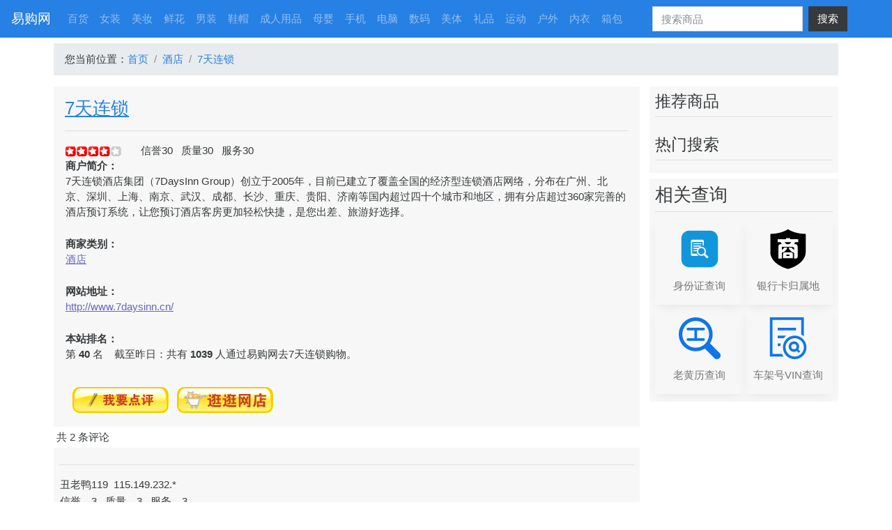

--- FILE ---
content_type: text/html; charset=utf-8
request_url: http://egou.com.cn/mall/7daysinn.html
body_size: 5179
content:
<!DOCTYPE html>
<html>
<head>
	<meta charset="utf-8"/>
	<meta http-equiv="X-UA-Compatible" content="IE=edge,chrome=1">
	<meta content="width=device-width, initial-scale=1.0, maximum-scale=1.0, minimum-scale=1, user-scalable=no" name="viewport">
    <title>7天连锁-易购网-7天连锁酒店官网-酒店预订首选品牌-网上购物、最新的促销打折、优惠券信息-7天连锁怎么样及点评</title>
	<meta name="keywords" content="7天酒店，7天酒店预订，7天经济型酒店，连锁酒店" />
	<meta name="description" content="7天连锁怎么样，7天连锁的点评，7天连锁酒店集团（7DaysInn Group）创立于2005年，目前已建立了覆盖全国的经济型连锁酒店网络，分布在广州、北京、深圳、上海、南京、武汉、成都、长沙、重庆、贵阳、济南等国内超过四十个城市和地区，拥有分店超过360家完善的酒店预订系统，让您预订酒店客房更加轻松快捷，是您出差、旅游好选择。" />	
    <link rel="stylesheet" href="/vendor/bootstrap/css/bootstrap.cosmo.min.css"/>
    <link rel="stylesheet" href="/vendor/bootstrap/css/bootstrapValidator.css"/>
    <script type="text/javascript" src="/vendor/jquery/jquery-1.10.2.min.js"></script>
    <script type="text/javascript" src="/vendor/bootstrap/js/bootstrap.min2.js"></script>
    <!--<script type="text/javascript" src="/vendor/js/bootstrapValidator.js"></script>-->
	<script type="text/javascript" src="/vendor/js/cd-top.js"></script>
</head>
<style>
.fr {
    float: right;
}
.extended-radio-label {
	display: block;
	cursor: pointer;
	transition: all .2s ease-in-out;
	transition-property: border-color,color;
	text-align: center;
	color: #868e96;
	border: 1px solid #dee2e6
}

.extended-radio-label:focus, .extended-radio-label:hover {
	text-decoration: none;
	color: #6c757d;
	border-color: #f5ba4b
}

.extended-radio-input {
	display: none
}

.extended-radio-input:checked + .extended-radio-label {
	color: #f5ba4b;
	border-color: #f5ba4b;
	font-weight: bold;
	border-bottom: 1px solid red;
	background: #fff url(/static/images/selected.svg) no-repeat;
	background-size: 8%;
	background-position: right top;
}

.nav-tabs .nav-link.active, .nav-tabs .nav-item.show .nav-link {
	border-top: 2px solid red;
	text-decoration: underline;
}

.cd-top {
	display: inline-block;
	height: 40px;
	width: 40px;
	position: fixed;
	bottom: 40px;
	right: 10px;
	box-shadow: 0 0 10px rgba(0, 0, 0, 0.05);
  /* image replacement properties */
	overflow: hidden;
	text-indent: 100%;
	white-space: nowrap;
	background: rgba(232, 98, 86, 0.8) url(/static/images/cd-top-arrow.svg) no-repeat center 50%;
	visibility: hidden;
	opacity: 0;
	-webkit-transition: opacity .3s 0s, visibility 0s .3s;
	-moz-transition: opacity .3s 0s, visibility 0s .3s;
	transition: opacity .3s 0s, visibility 0s .3s;
}

.cd-top.cd-is-visible, .cd-top.cd-fade-out, .no-touch .cd-top:hover {
	-webkit-transition: opacity .3s 0s, visibility 0s 0s;
	-moz-transition: opacity .3s 0s, visibility 0s 0s;
	transition: opacity .3s 0s, visibility 0s 0s;
}

.cd-top.cd-is-visible {
  /* the button becomes visible */
	visibility: visible;
	opacity: 1;
}

.cd-top.cd-fade-out {
  /* if the user keeps scrolling down, the button is out of focus and becomes less visible */
	opacity: .5;
}

.no-touch .cd-top:hover {
	background-color: #e86256;
	opacity: 1;
}

@media only screen and (min-width: 768px) {
	.cd-top {
		right: 20px;
		bottom: 20px;
	}
}

@media only screen and (min-width: 1024px) {
	.cd-top {
		height: 60px;
		width: 60px;
		right: 30px;
		bottom: 30px;
	}
}

.item-box {
	width: 50%;
	float: left;
	display: block;
	margin: 3px 0;
	box-shadow: 0 5px 15px -6px #ddd;
	text-align: center;
}

.item-box img {
	max-width: 60px;
	margin: 0.8em;
}

.item-box p {
	color: #777;
	overflow: hidden;
	text-overflow: ellipsis;
	white-space: nowrap;
	padding: 0px 0.5em;
}
.box1 table{
	width: 100%;
}
.orderby {
	color: #808080;
	float: right;
}

.clear {
	clear: both
}

.right-box-content ul {
	float: left;
	width: 100%;
	margin-top: -5px;
}

.right-box-content li {
	float: left;
	line-height: 33px;
	overflow: hidden;
	margin: 6px;
}

.right-box-content1 dd {
	float: left;
	line-height: 25px;
	padding-right: 42px;
	font-size: 12px;
	padding-top: 1px;
}

.right-box-content1 dl {
	clear: both;
	width: 100%;
	float: left;
	height: 25px;
	overflow: hidden;
}

.right-box-content1 dt {
	float: left;
	line-height: 25px;
}

.right-box-content1 dt.cate {
	padding-left: 12px;
	padding-right: 20px;
	letter-spacing: 3px;
	font-weight: bold;
}

.right-box-content1 dt.more {
	float: right;
	padding: 0 10px 0 0;
	font-size: 12px;
	padding-top: 1px;
}

.bg1 {
	background-color: #FFFFFF;
	padding: 2px 3px;
	font-size: 14px;
}

.bg2 {
	background-color: #FFFFFF;
	padding: 2px 3px;
	font-size: 14px;
}

.bg3 {
	background-color: #FBEAFB;
	padding: 2px 3px;
	font-size: 14px;
}

#catesub01 {
	overflow: hidden;
	zoom: 1;
	text-align: left;
	padding-left: 5px;
	clear: left;
	padding-top: 8px;
}
DD{
	display: inline-block;
}
.goods-list.main-container {
    background: #fff;
    margin: 0 auto 30px;
    padding: 0 0 1px;
}
.goods-list ul {
    list-style: none;
    margin: 0;
    padding: 0;
}

@media only screen and (min-width: 768px) {
	.goods-list ul li {
		width: 200px;
	}
	.goods-list ul li img {
		width: 200px;
		height: 200px;
		overflow: hidden;
		position: relative;
	}	
}

.goods-list ul li .goods-padding {
    padding: 0 5px;
    margin-top: 18px;
}
.goods-list ul li:hover {
    box-shadow: 0 0 15px rgba(0,0,0,.1);
    overflow: hidden;
}
.goods-list ul li:hover {
    border-color: #FE2E54!important;
    position: relative;
    z-index: 5;
    zoom: 1;
    overflow: initial;
}
.goods-list ul li:hover {
    border: none!important;
}

.goods-list ul li .price {
    color: #fc4d52;
    font-size: 18px;
    height: 35px;
    line-height: 35px;
    margin: 5px 0 0 -4px;
    display: inline-block;
}
.goods-list ul li .coupon {
    line-height: 14px;
    background: url(../images/quan.png?v=2020519530883) center rgba(255,248,248,1);
    background-size: 100% 100%;
    border-radius: 2px;
    font-weight: 400;
    padding: 3px 7px;
    margin: 13px 0;
    position: relative;
    border: none;
    height: auto;
    color: #FC4D52;
    font-family: "microsoft Yahei";
    min-width: 57px;
    text-align: center;
    box-sizing: border-box;
}
.goods-list ul li .goods-padding .title a .tag.tag-tmall {
    background: url(../images/home/tmall.png?v=2020519530883) center no-repeat;
    background-size: contain;
}
.autumn-grid {
    display: inline-block;
    *display: inline;
    *zoom: 1;
    vertical-align: top;
    letter-spacing: 0;
    margin: 0px 2px 2px 0;
    background: #fff;
    padding: 0px;
}
</style>
<nav class="navbar navbar-expand-lg navbar-dark bg-primary">
  <a class="navbar-brand" href="/">易购网</a>
  <button class="navbar-toggler" type="button" data-toggle="collapse" data-target="#navbarColor01" aria-controls="navbarColor01" aria-expanded="false" aria-label="Toggle navigation">
    <span class="navbar-toggler-icon"></span>
  </button>
  <div class="collapse navbar-collapse" id="navbarColor01">
    <ul class="navbar-nav mr-auto">
	    <li ><a href="/list/zonghe" target="_top" class="nav-link"><span>百货</span></a></li>
	    <li ><a href="/list/fuzhuang" target="_top" class="nav-link"><span>女装</span></a></li>
	    <li ><a href="/list/meirong" target="_top" class="nav-link"><span>美妆</span></a></li>
	    <li><a href="/list/xianhua" target="_top" class="nav-link"><span>鲜花</span></a></li>
	    <li ><a href="/list/nanzhuang" target="_top" class="nav-link"><span>男装</span></a></li>
	    <li ><a href="/list/xiemao" target="_top" class="nav-link"><span>鞋帽</span></a></li>
	    <li ><a href="/list/chengren" target="_top" class="nav-link"><span>成人用品</span></a></li>
	    <li ><a href="/list/yunfu" target="_top" class="nav-link"><span>母婴</span></a></li>			
	    <li><a href="/list/mobile" target="_top" class="nav-link"><span>手机</span></a></li>
	    <li ><a href="/list/diannao" target="_top" class="nav-link"><span>电脑</span></a></li>
	    <li ><a href="/list/digital" target="_top" class="nav-link"><span>数码</span></a></li>
	    <li><a href="/list/slimming" target="_top" class="nav-link"><span>美体</span></a></li>
	    <li ><a href="/list/lipin" target="_top" class="nav-link"><span>礼品</span></a></li>
	    <li ><a href="/list/sport" target="_top" class="nav-link"><span>运动</span></a></li>
	    <li ><a href="/list/huwai" target="_top" class="nav-link"><span>户外</span></a></li>
	    <li ><a href="/list/neiyi" target="_top" class="nav-link"><span>内衣</span></a></li>
	    <li ><a href="/list/xiangbao" target="_top" class="nav-link"><span>箱包</span></a></li>
		<li class="nav-item active"></li>
    </ul>
    <form class="form-inline pr-5" action="/search.php" method="get">
      <input class="form-control mr-sm-2" type="text" placeholder="搜索商品" name="q">
      <button class="btn btn-secondary my-2 my-sm-0" type="submit">搜索</button>
    </form>
	<nav class="my-2 my-md-0">
	<!--
	<a class="p-2 text-white f-sm-13" href="#vip"><i class="oi oi-badge text-icp"></i> 开通会员</a>
	<a class="pr-2 text-white f-sm-13" href="#pt">拼团活动</a>-->
	</nav>	
  </div>
</nav>
<div class="container">
    <div class="row">
      <div class="col-lg-12 mt-2">
        <div class="bs-component">
          <ol class="breadcrumb">
            <li class="breadcrumb-item">
              您当前位置：<a href="/">首页</a>
            </li>
            <li class="breadcrumb-item "><a href="/list/jiudian" title="酒店">酒店</a></li>
			<li class="breadcrumb-item active"><a href="/mall/7daysinn.html">7天连锁</a></li>
          </ol>
        </div>
      </div>
    </div>
  <div class="row">
    <div class="col-lg-9 col-xs-12">
	<div class="p-3" style="background-color: rgba(0,0,0,0.03);">
	<div ><h3><a href="/goto/267" target="_blank"><u>7天连锁</u></a></h3>
		<hr >
		</div>	
		<div class="p-0 clear" >
		<table>
		  <tr>
			<td><img src="/images/star8.gif" width="80" height="15" />
			<span id=score>&nbsp;&nbsp;&nbsp;&nbsp;&nbsp;&nbsp;信誉<span class="score1">30</span>&nbsp;&nbsp;&nbsp;质量<span class="score1">30</span>&nbsp;&nbsp;&nbsp;服务<span class="score1">30</span></span><br>
				  <DL class=intro><DT>商户简介：</DT><DD>7天连锁酒店集团（7DaysInn Group）创立于2005年，目前已建立了覆盖全国的经济型连锁酒店网络，分布在广州、北京、深圳、上海、南京、武汉、成都、长沙、重庆、贵阳、济南等国内超过四十个城市和地区，拥有分店超过360家完善的酒店预订系统，让您预订酒店客房更加轻松快捷，是您出差、旅游好选择。</DD></DL>
				  <DL class=intro><DT>商家类别：</DT><DD><a href='/list/jiudian' target='_blank' style='color:#6666CC;'><u>酒店</u></a></DD></DL>
				  <DL class=intro><DT>网站地址：</DT><DD><a href='/goto/267' target="_blank" style="color:#6666CC;"><u>http://www.7daysinn.cn/</u></a></DD></DL>
				  <DL class=intro><DT>本站排名：</DT><DD>第&nbsp;<strong>40</strong>&nbsp;名&nbsp;&nbsp;&nbsp;&nbsp;截至昨日：共有&nbsp;<strong>1039</strong>&nbsp;人通过易购网去7天连锁购物。<!--今日有&nbsp;<strong>711</strong>&nbsp;人购物--></DD></DL>

																			</td>
		  </tr>
		  <tr>
			<td ><a href="#dianping"><img src="/images/dianping.gif" style=" margin-left:10px; margin-top:10px;" /></a><a href="/goto/267" target=_blank><img src="/images/gostore.gif" style=" margin-left:10px; margin-top:10px;" /></a></td>
		  </tr>
		</table>
		</div>
    </div>
	<div class="m-1"><div class='comment-title'>共 2 条评论</div></div>
	    <div class="p-2" style="background-color: rgba(0,0,0,0.03);">
			
<hr>		
		<table id="table4290">
		<tr><td><span class="comment-name">丑老鸭119</span>&nbsp;&nbsp;115.149.232.*&nbsp;&nbsp;<!--发表于&nbsp;&nbsp;<span class="comment-time">2011-02-21 14:35:13</span>--></td></tr>
		<tr><td>
		信誉　3&nbsp;&nbsp;&nbsp;质量　3&nbsp;&nbsp;&nbsp;服务　3
		<br /><img src="/images/person.gif" width="14" height="13" />房间与介绍中的不符，介绍25平的大床房实际面积有10多平，就算按照建筑面积计算也没有25<br />
		<span class="conmment-title1">推荐商品：</span>
		</td></tr>
		<tr><td>
		<span id = "mark4290" class="mark">
		<a href="javascript:_ReplyVote('4290','support');" style="color:#6666CC;"><u>支持</u></a>(0)&nbsp;&nbsp;<a href="javascript:_ReplyVote(4290,'against');"  style="color:#6666CC;"><u>反对</u></a>(0)&nbsp;&nbsp;<span id="report4290"><a href="javascript:_ReplyReport(4290);" title="此评论有问题，点击举报"  style="color:#6666CC;"><u>举报</u></a>
		</span>
		<div id="reply4290"></div>
		</td></tr>
		</table>
		
			
<hr>		
		<table id="table3365">
		<tr><td><span class="comment-name">haoda</span>&nbsp;&nbsp;111.124.250.*&nbsp;&nbsp;<!--发表于&nbsp;&nbsp;<span class="comment-time">2009-12-04 09:33:09</span>--></td></tr>
		<tr><td>
		信誉　3&nbsp;&nbsp;&nbsp;质量　3&nbsp;&nbsp;&nbsp;服务　3
		<br /><img src="/images/person.gif" width="14" height="13" />7天连锁酒店住一天送一天，真的很划算，新会员只要消费过一次7天，马上获赠一次77元.<br />
		<span class="conmment-title1">推荐商品：</span>
		</td></tr>
		<tr><td>
		<span id = "mark3365" class="mark">
		<a href="javascript:_ReplyVote('3365','support');" style="color:#6666CC;"><u>支持</u></a>(0)&nbsp;&nbsp;<a href="javascript:_ReplyVote(3365,'against');"  style="color:#6666CC;"><u>反对</u></a>(2)&nbsp;&nbsp;<span id="report3365"><a href="javascript:_ReplyReport(3365);" title="此评论有问题，点击举报"  style="color:#6666CC;"><u>举报</u></a>
		</span>
		<div id="reply3365"></div>
		</td></tr>
		</table>
		
				</div>
	</div>
	
    <div class="col-lg-3 col-xs-12">
	<div class="p-2" style="background-color:rgba(0,0,0,0.03);float:none;">
	  <h4>推荐商品</h4>
	  <hr class="my-2">
      <ul class="list-group ">
		<table><tbody><tr><td></td></tr></tbody></table>
      </ul>
      </ul>
	  </div>
      <div class="p-2" style="background-color:rgba(0,0,0,0.03);float:none;">
  	  <h4>热门搜索</h4>
	  <hr class="my-2">
	  <ul class="list-group ">
		<table><tbody>	<tr><td></td></tr></tbody></table>	
		</ul>
		</div>	  
	  <div class="clear pt-2"></div> 
	<div class="p-2" style="background-color:rgba(0,0,0,0.03);overflow:hidden;">
      <h3>相关查询</h3>
	  <hr class="my-2">
		<div class="item-box">
            <i class="classList"><a href="http://www.369cha.com" title="身份证查询" target="_blank"><img src="/static/images/server/gsxq.svg"></a></i>
            <a href="http://www.369cha.com" target="_blank"><p>身份证查询</p></a>
    	</div>	 
		<div class="item-box">
            <i class="classList"><a href="http://www.cardcn.com" title="银行卡归属地" target="_blank"><img src="/static/images/server/gscx.svg"></a></i>
            <a href="http://www.cardcn.com" target="_blank"><p>银行卡归属地</p></a>
    	</div>	 		
		<div class="item-box">
            <i class="classList"><a href="http://www.wannianli.cn" title="老黄历查询" target="_blank"><img src="/static/images/server/gsxx.svg"></a></i>
            <a href="http://www.laohuangli.cn" target="_blank"><p>老黄历查询</p></a>
    	</div>	 
		<div class="item-box">
            <i class="classList"><a href="http://www.369cha.com/list/vin" title="车架号VIN查询" target="_blank"><img src="/static/images/server/gsxa.svg"></a></i>
            <a href="http://www.369cha.com/list/vin" target="_blank"><p>车架号VIN查询</p></a>
    	</div>	 	  
	</div>	  
    </div>	
  </div>	
</div>
<div class="jumbotron text-center mt-2" style="margin-bottom:0">
<div id="footer">
<a href="#" target="_blank">关于易购</a> 
| <a href="#"  target="_blank">网站地图</a> 
| <a href="#" target="_blank">网站提交</a> 
| <script src='http://w.cnzz.com/c.php?id=30036566&l=3' language='JavaScript' charset='gb2312'></script>
<br/>
<a href="/" >易购网 eGou.com.cn</a>  版权所有 Copyright&#169; 2003-2020<br/>
</div>
</div>
<a href="#0" class="cd-top">Top</a>
</body>
</html>

--- FILE ---
content_type: image/svg+xml
request_url: http://egou.com.cn/static/images/server/gscx.svg
body_size: 887
content:
<?xml version="1.0" standalone="no"?><!DOCTYPE svg PUBLIC "-//W3C//DTD SVG 1.1//EN" "http://www.w3.org/Graphics/SVG/1.1/DTD/svg11.dtd"><svg t="1561464587672" class="icon" viewBox="0 0 1024 1024" version="1.1" xmlns="http://www.w3.org/2000/svg" p-id="4976" xmlns:xlink="http://www.w3.org/1999/xlink" width="200" height="200"><defs><style type="text/css"></style></defs><path d="M520.192 648.192h-49.664v33.28H542.72v-14.848c0-11.776-7.68-18.432-22.528-18.432z m-12.8-252.416c37.376 0 62.976-16.896 76.8-50.176H427.008c14.848 33.792 41.984 50.176 80.384 50.176z m20.48-352.768h5.12l-25.6-14.848-25.6 14.848h5.12C372.736 105.984 229.888 143.36 75.264 143.36v444.416c0 211.968 224.256 354.304 408.576 407.04h-1.024l25.6 4.608 25.6-4.608h-1.024c184.32-52.224 408.576-200.192 408.576-407.04V143.36c-156.16 0-298.496-37.376-413.696-100.352z m99.84 695.296H385.536v-93.696c0-34.816 17.92-52.224 53.76-52.224h134.656c35.84 0 53.76 17.408 53.76 52.224v93.696zM757.76 345.6h-74.752l-25.088 48.128h29.184c38.4 0 57.856 23.04 57.856 69.12v231.424c0 33.28-15.872 50.688-47.616 52.224h-39.424v-139.776c-67.584-19.456-113.152-62.464-136.704-129.536h80.896c5.632 20.992 24.064 40.448 55.808 58.368v-35.328c0-25.088-15.36-37.376-45.568-37.376h-256v71.168c26.112-11.264 44.032-29.184 53.76-54.272h82.944c-26.112 66.56-71.68 108.544-136.704 125.44v139.776H271.872V460.8c0-46.08 21.504-68.096 64-66.56h18.432l-25.088-48.128H257.024V274.944h204.8V245.76h95.232v29.184H757.76v70.656z" p-id="4977" data-spm-anchor-id="a313x.7781069.0.i6"></path></svg>

--- FILE ---
content_type: image/svg+xml
request_url: http://egou.com.cn/static/images/server/gsxa.svg
body_size: 553
content:
<?xml version="1.0" standalone="no"?><!DOCTYPE svg PUBLIC "-//W3C//DTD SVG 1.1//EN" "http://www.w3.org/Graphics/SVG/1.1/DTD/svg11.dtd"><svg t="1561464767485" class="icon" viewBox="0 0 1024 1024" version="1.1" xmlns="http://www.w3.org/2000/svg" p-id="5263" xmlns:xlink="http://www.w3.org/1999/xlink" width="200" height="200"><defs><style type="text/css"></style></defs><path d="M896 464.448a352.512 352.512 0 0 0-64-42.048V64H128v832h230.4c11.712 22.912 25.856 44.352 42.048 64H64V0h832v464.448zM469.568 448c-25.792 18.176-49.024 39.68-69.12 64H256V448h213.568z m-136.32 192a350.72 350.72 0 0 0-11.84 64H256v-64h77.248zM256 256h448v64H256V256z m416 768a288 288 0 1 1 0-576 288 288 0 0 1 0 576z m0-64a224 224 0 1 0 0-448 224 224 0 0 0 0 448z m87.616-172.608l47.04 47.04-36.224 36.224-47.04-47.04a128 128 0 1 1 36.224-36.224zM652.8 780.8a64 64 0 1 0 0-128 64 64 0 0 0 0 128z" fill="#0e75ea" p-id="5264"></path></svg>

--- FILE ---
content_type: image/svg+xml
request_url: http://egou.com.cn/static/images/server/gsxx.svg
body_size: 593
content:
<?xml version="1.0" standalone="no"?><!DOCTYPE svg PUBLIC "-//W3C//DTD SVG 1.1//EN" "http://www.w3.org/Graphics/SVG/1.1/DTD/svg11.dtd"><svg t="1561464694369" class="icon" viewBox="0 0 1024 1024" version="1.1" xmlns="http://www.w3.org/2000/svg" p-id="5097" xmlns:xlink="http://www.w3.org/1999/xlink" width="200" height="200"><defs><style type="text/css"></style></defs><path d="M997.44 997.568a90.112 90.112 0 0 1-63.872 26.432c-23.104 0-46.208-8.832-63.872-26.432 0 0-230.08-229.952-231.936-232.256a413.312 413.312 0 0 1-222.848 64.896C185.792 830.208 0 644.8 0 416 0 187.2 185.792 1.728 414.912 1.728c229.12 0 414.912 185.472 414.912 414.272 0 81.92-23.872 158.208-64.96 222.464 2.24 1.856 232.576 231.552 232.576 231.552 35.328 35.2 35.328 92.352 0 127.552z m-582.528-253.632A328.192 328.192 0 0 0 743.424 416a328.192 328.192 0 0 0-328.512-328A328.192 328.192 0 0 0 86.464 416a328.192 328.192 0 0 0 328.448 327.936z" p-id="5098" fill="#0e75ea"></path><path d="M384 512V320H224a32 32 0 0 1 0-64h384a32 32 0 0 1 0 64H448v192h160a32 32 0 0 1 0 64h-384a32 32 0 0 1 0-64H384z" p-id="5099" fill="#0e75ea"></path></svg>

--- FILE ---
content_type: image/svg+xml
request_url: http://egou.com.cn/static/images/server/gsxq.svg
body_size: 1201
content:
<?xml version="1.0" standalone="no"?><!DOCTYPE svg PUBLIC "-//W3C//DTD SVG 1.1//EN" "http://www.w3.org/Graphics/SVG/1.1/DTD/svg11.dtd"><svg t="1561454966379" class="icon" viewBox="0 0 1024 1024" version="1.1" xmlns="http://www.w3.org/2000/svg" p-id="3208" xmlns:xlink="http://www.w3.org/1999/xlink" width="200" height="200"><defs><style type="text/css"></style></defs><path d="M769.00284 64.021106 254.215354 64.021106c-105.060801 0-190.233646 85.172845-190.233646 190.233646l0 514.787486c0 105.066941 85.172845 190.234669 190.233646 190.234669l514.787486 0c105.059777 0 190.233646-85.168752 190.233646-190.234669L959.236486 254.254751C959.237509 149.193951 874.062618 64.021106 769.00284 64.021106zM327.803349 683.396625c-15.746636 0-28.485775-12.769838-28.485775-28.486798l0-341.825203c0-15.745612 12.739139-28.485775 28.485775-28.485775l256.368902 0c15.71696 0 28.484751 12.740162 28.484751 28.485775l0 115.361401c-4.756327-0.417509-9.372461-1.419326-14.243399-1.419326-4.895497 0-9.484002 1.001817-14.241352 1.419326l0-86.874603-256.368902 0 0 284.85263 120.589472 0c6.037507 21.22644 16.328897 40.448224 30.100552 56.973596L327.803349 683.397648zM356.289124 398.541949l0-28.486798 199.398376 0 0 28.486798L356.289124 398.541949zM555.6875 427.0267l0 6.619768c-16.968463 4.842285-32.880875 11.962449-46.957475 21.86703l-152.441924 0 0-28.486798L555.6875 427.0267zM719.953727 716.805526l-16.829294 16.885576c-6.623861 6.67605-17.388019 6.67605-24.036439 0l-67.847248-68.096934c-16.328897 9.567913-35.3276 15.07637-55.637158 15.07637-59.9463 0-111.798249-51.297316-113.523543-111.215988l-85.789898 0 0-28.486798 88.656179 0c2.390443-10.180873 6.340405-19.638269 11.292184-28.485775l-99.948363 0 0-28.483728 122.20425 0c-0.222057 0.223081-0.331551 0.555655-0.529049 0.778736 19.638269-18.025539 45.536103-29.264511 74.244958-29.264511 61.033052 0 113.88784 53.049217 113.88784 114.27465 0 21.084201-5.843078 40.782845-16.022928 57.58451l67.484997 67.707055C724.208635 701.756785 726.601124 710.157105 719.953727 716.805526z" p-id="3209" fill="#1296db"></path><path d="M552.209282 489.618247c-42.225707 0-76.470649 34.383088-76.470649 76.775594 0 42.396599 37.638225 80.173994 79.863932 80.173994 42.258453 0 76.500325-34.383088 76.500325-76.778664C632.10289 527.394618 594.463642 489.618247 552.209282 489.618247z" p-id="3210" fill="#1296db"></path></svg>